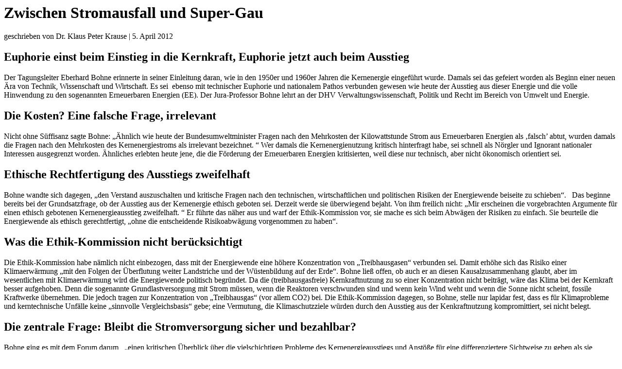

--- FILE ---
content_type: text/html; charset=UTF-8
request_url: https://eike-klima-energie.eu/2012/04/05/zwischen-stromausfall-und-super-gau/?print=print
body_size: 8476
content:
<html>
			<head><html>
			<head><title>Zwischen Stromausfall und Super-Gau - EIKE - Europäisches Institut für Klima &amp; Energie</title><style type="text/css">/*---------------------------------------------------------------------------------

 Theme Name:   Extra Child
 Theme URI:    https://eike-klima-energie.eu
 Description:  
 Author:       
 Author URI:   
 Template:     Extra
 Version:      1.0.0
 License:      GNU General Public License v2 or later
 License URI:  http://www.gnu.org/licenses/gpl-2.0.html

------------------------------ ADDITIONAL CSS HERE ------------------------------*/

</style><script>window.onload = function(){ window.print(); };</script><html>
			<head><html>
			<head><title>Zwischen Stromausfall und Super-Gau - EIKE - Europäisches Institut für Klima &amp; Energie</title><style type="text/css">/*---------------------------------------------------------------------------------

 Theme Name:   Extra Child
 Theme URI:    https://eike-klima-energie.eu
 Description:  
 Author:       
 Author URI:   
 Template:     Extra
 Version:      1.0.0
 License:      GNU General Public License v2 or later
 License URI:  http://www.gnu.org/licenses/gpl-2.0.html

------------------------------ ADDITIONAL CSS HERE ------------------------------*/

</style><script>window.onload = function(){ window.print(); };</script></head>
			<body class="pdfprnt_print ltr"><div id="content"><div id="page-container" class="page-container">
<div id="et-boc" class="et-boc">
			
		<style> a {text-decoration: none; color:#000000 !important; } </style>					<div class="post">
						<div class="entry-header"><h1 class="entry-title">Zwischen Stromausfall und Super-Gau</h1></div><div class="postmetadata"><span class="entry-author">geschrieben von Dr. Klaus Peter Krause</span> | <span class="entry-date">5. April 2012</span></div>						<div class="entry-content"><h2>Euphorie einst beim Einstieg in die Kernkraft, Euphorie jetzt auch beim Ausstieg</h2>
<p>Der Tagungsleiter Eberhard Bohne erinnerte in seiner Einleitung daran, wie in den 1950er und 1960er Jahren die Kernenergie eingeführt wurde. Damals sei das gefeiert worden als Beginn einer neuen Ära von Technik, Wissenschaft und Wirtschaft. Es sei  ebenso mit technischer Euphorie und nationalem Pathos verbunden gewesen wie heute der Ausstieg aus dieser Energie und die volle Hinwendung zu den sogenannten Erneuerbaren Energien (EE). Der Jura-Professor Bohne lehrt an der DHV Verwaltungswissenschaft, Politik und Recht im Bereich von Umwelt und Energie.</p>
<h2>Die Kosten? Eine falsche Frage, irrelevant</h2>
<p>Nicht ohne Süffisanz sagte Bohne: „Ähnlich wie heute der Bundesumweltminister Fragen nach den Mehrkosten der Kilowattstunde Strom aus Erneuerbaren Energien als ‚falsch’ abtut, wurden damals die Fragen nach den Mehrkosten des Kernenergiestroms als irrelevant bezeichnet. “ Wer damals die Kernenergienutzung kritisch hinterfragt habe, sei schnell als Nörgler und Ignorant nationaler Interessen ausgegrenzt worden. Ähnliches erlebten heute jene, die die Förderung der Erneuerbaren Energien kritisierten, weil diese nur technisch, aber nicht ökonomisch orientiert sei.</p>
<h2>Ethische Rechtfertigung des Ausstiegs zweifelhaft</h2>
<p>Bohne wandte sich dagegen, „den Verstand auszuschalten und kritische Fragen nach den technischen, wirtschaftlichen und politischen Risiken der Energiewende beiseite zu schieben“.   Das beginne bereits bei der Grundsatzfrage, ob der Ausstieg aus der Kernenergie ethisch geboten sei. Derzeit werde sie überwiegend bejaht. Von ihm freilich nicht: „Mir erscheinen die vorgebrachten Argumente für einen ethisch gebotenen Kernenergieausstieg zweifelhaft. “ Er führte das näher aus und warf der Ethik-Kommission vor, sie mache es sich beim Abwägen der Risiken zu einfach. Sie beurteile die Energiewende als ethisch gerechtfertigt, „ohne die entscheidende Risikoabwägung vorgenommen zu haben“.</p>
<h2>Was die Ethik-Kommission nicht berücksichtigt</h2>
<p>Die Ethik-Kommission habe nämlich nicht einbezogen, dass mit der Energiewende eine höhere Konzentration von „Treibhausgasen“ verbunden sei. Damit erhöhe sich das Risiko einer Klimaerwärmung „mit den Folgen der Überflutung weiter Landstriche und der Wüstenbildung auf der Erde“. Bohne ließ offen, ob auch er an diesen Kausalzusammenhang glaubt, aber im wesentlichen mit Klimaerwärmung wird die Energiewende politisch begründet. Da die (treibhausgasfreie) Kernkraftnutzung zu so einer Konzentration nicht beiträgt, wäre das Klima bei der Kernkraft besser aufgehoben. Denn die sogenannte Grundlastversorgung mit Strom müssen, wenn die Reaktoren verschwunden sind und wenn kein Wind weht und wenn die Sonne nicht scheint, fossile Kraftwerke übernehmen. Die jedoch tragen zur Konzentration von „Treibhausgas“ (vor allem CO2) bei. Die Ethik-Kommission dagegen, so Bohne, stelle nur lapidar fest, dass es für Klimaprobleme und kerntechnische Unfälle keine „sinnvolle Vergleichsbasis“ gebe; eine Vermutung, die Klimaschutzziele würden durch den Ausstieg aus der Kenkraftnutzung kompromittiert, sei nicht belegt.</p>
<h2>Die zentrale Frage: Bleibt die Stromversorgung sicher und bezahlbar?</h2>
<p>Bohne ging es mit dem Forum darum,  „einen kritischen Überblick über die vielschichtigen Probleme des Kernenergieausstiegs und Anstöße für eine differenziertere Sichtweise zu geben als sie vielfach in der plakativen öffentlichen Auseinandersetzung anzutreffen ist“. Die siebzig Teilnehmer waren Fachpublikum. Sie kamen aus Ministerien, Behörden, Ämtern, Kommissionen, Gemeinden, einschlägigen Unternehmen, Verbänden. Der abrupt von Kanzlerin Merkel im März 2011 verkündete und von willfährigen Parlamentariern im Juni 2011 beschlossene Ausstieg aus der Kernkrafttechnik macht die Versorgung mit Strom unsicherer und teurer. Das liegt zwar geradezu auf der Hand, wird aber von Bundesregierung, anderen Ausstiegsbefürwortern und Profiteuren dreist geleugnet. Ob der Ausstieg aus der Kernkrafttechnik und der angestrebte starke Ausbau der Stromerzeugung mittels Wind, Sonne und „Biogas“ wirklich die Stromversorgung sicher und wirtschaftlich macht, ist, wie Bohne sagte, die zentrale Frage</p>
<h2>BMU: Die Strompreise als Folge der Energiewende steigen nicht</h2>
<p>Franzjosef Schafhausen trug das Energiewendekonzept der Bundesregierung vor und sagte, die Strompreise würden als dessen Folge nicht steigen. Er ist Ministerialdirigent im Bundesministerium für Umwelt, Naturschutz und Reaktorsicherheit (BMU). Die Energiewende sei ein Weg zur Energie der Zukunft. Er stellte die Energieversorgung dieser Wende als sicher, bezahlbar und umweltfreundlich dar. Die Bundesregierung habe in Frühjahr 2011 nicht ein neues Energiekonzept beschlossen, sondern nur Maßnahmen, mit denen das bestehende Energiekonzept konkretisiert und schneller umgesetzt werde. Das Konzept ziele auf die umfassende Umstrukturierung der deutschen Energieversorgung. Deutschland solle eine der effizientesten und klimafreundlichsten Volkswirtschaften der Welt werden  &#8211; bei  wettbewerbsfähigen Energiepreisen und hohem Wohlstandsniveau. Er unterschlug nicht die Probleme, Befürchtungen und Engpässe, aber bagatellisierte sie oder stellte sie als überwindbar hin. Sein Fazit: „Der Ausstieg aus der Nutzung der Kernenergie ist im geordneten Verfahren technisch-wirtschaftlich möglich.   Wir werden beweisen, dass es geht. Die Energiewende ist nicht gescheitert. Wir starten durch. “</p>
<h2>E.ON: Wenn Stromausfall, dann dauert er Tage</h2>
<p>Gegenwind von Guido Knopp, Abteilungsleiter beim Stromerzeuger E.ON AG, erhielt Schafhausen nicht gerade. „Blutige Auseinandersetzungen“ zwischen Unternehmen und Behörden werde es nicht geben. Die überwältigende Zustimmung zur Energiewende in Bundestag und Bundesrat müsse man respektieren, auch wenn man es nicht für richtig halten müsse. „Aber wir werden nun mitmachen. Es geht ohne Kernkraft, und es wird funktionieren. “ Knopp beschränkte sich daher auf einige Mäkeleien. Nur „einen Kapitalfehler“ hielt er der politischen Führung vor: Sie habe nicht vom Ende her gedacht und geplant. Was er damit aber konkret meinte, erklärte er nur dürftig und daher nicht überzeugend. Um so klarer seine Antwort auf eine Frage zur von der Wende verursachten „Blackout-Gefahr“ in der Stromversorgung: „Wenn Blackout, dann nicht für eine Stunde, sondern für Tage. So lange dauert es nämlich, das Netz wieder auf die Frequenz von 50 Hertz zu bringen. “</p>
<h2>RSK: Kernkraftwerke sind sicher betreibbar</h2>
<p>Der Vorsitzende der Reaktor-Sicherheitskommission (RSK), Rudolf Wieland, sprach über erforderliche Maßnahmen für die bestmögliche Sicherheit kerntechnischer Anlagen. Es war ein Plädoyer für die Kernkraftnutzung auch weiterhin, weil man die Anlagen sicher betreiben kann, wenn man sie (zusammen mit den Menschen) sicher genug macht: mittels robuster Technik, umfassender Organisation und hoher Qualität der Mitarbeiter. Er führte vor, warum die Kernschmelzunfälle von Three Mile Island (1979), von Tschernobyl (1986) und von Fukushima  (2011) hätten vermieden werden können: In allen drei Fällen sind die Absicherungen nicht hinreichend gewesen.</p>
<h2>Strom aus Kernkraft kein technisches, sondern ein emotionales Problem</h2>
<p>Ebenfalls keinen Ritt gegen die Nutzung von Kernkraft in der Stromerzeugung unternahm der Präsident des Bundesamtes für Strahlenschutz Wolfram König, ohne dabei ihre Gefährlichkeit zu verharmlosen. „Nehmen Sie die gesundheitlichen Gefahren ernst“, warnte er. König sprach über die Entsorgung abgebrannten Nuklearmaterials in Europa und Deutschland. Diese sei weniger ein technisches, sondern („Wie stehst Du zur Kernkraft?“) ein emotionales Problem. Wenn es nicht gelinge, die Bevölkerung zu überzeugen, gelinge die Lösung zum Entsorgen nicht. Das Vertrauen könne man nur durch Transparenz, Offenheit und gesellschaftliche Beteiligung wiederherstellen.</p>
<h2>Das Problem der Endlagerung radioaktiven Abfalls</h2>
<p>König beschrieb, wie Konzepte zur Endlagerung erfolgreich sein können. Er gab dazu einen internationalen Überblick. Deutschland müsse jedoch die Endlagerung für sich selbst lösen, international hält König das nicht für möglich. Endlagerungsfähig seien die Gesteinsformationen Steinsalz, Ton/Tonstein und Kristallin. In Deutschland sind die beiden ersten Formationen vorhanden. In einer Prognose, was in Deutschland an Nuklearabfall bis 2040 zu entsorgen ist, machte König klar, dass gut 90 Prozent der bis dahin rund 309 000 Kubikmeter Abfälle eine Wärme entwickeln, die zu vernachlässigen sei, und wesentliche Wärme nur gut 9 Prozent (die abgebrannten Brennelemente) entwickeln. Die bei weitem größte Abfallmenge sei also nur schwachradioaktiv, starkradioaktiv die kleinste Abfallmenge.</p>
<h2>Die Gefahr von Netzzusammenbruch und Stromausfall</h2>
<p>Dass acht deutsche Kernkraftwerke sofort abgeschaltet worden sind und damit 7 (von insgesamt 82) Gigawatt der Strom-Erzeugungskapazität quasi über Nacht fehlten, kritisierte der promovierte Elektro- und Energietechniker Gerhard Weissmüller, auch Honorarprofessor des Karlsruher Instituts für Technologie. Die Stromnetzführung komme durch die abrupte Abschaltung „häufiger in Grenzbereiche“, womit er die große Gefahr von Stromausfällen meint. Dem pflichtete später auch Christian Hewicker von der KEMA Consulting GmbH bei: „Das größte Risiko ist, dass wir mit dem Netzausbau schritthalten. “</p>
<h2>Kritik an den unwirtschaftlichen Schritten der Energiewende</h2>
<p>Weissmüller sprach als Geschäftsführer der von ihm gegründeten DEEnO-Energie AG in Speyer. Die Abkürzung steht für &#8222;Dezentrale Energie-Erzeugung, Netze und Optimierung“. Er erhofft sich von der Energiewende einen – wie sein Vortragsthema lautete – Mega-Impuls für die zukünftige Entwicklung der Stadtwerke. Aber bisher sei sie dieser Impuls nicht. Was die deutsche Politik als Ziel anstrebe, habe er zwar verstanden, aber die Wege dahin zieht er in Zweifel. „Jeder Schritt, den wir jetzt tun, muss wirtschaftlich sein. “ Das ist für ihn nicht der Fall. Wohl sei die Wende eingeleitet, „aber wir sind noch nicht durch den Wind“.</p>
<h2>Ein Modell zur Optimierung lokaler Energieversorgung durch Stadtwerke</h2>
<p>Doch sieht Weissmüller große Vorteile der Energiewende und sagte: „Schrittweise ist sie bis 2050 hinzukriegen. “ Ihm geht es darum, die  Energieversorgungssysteme energetisch, ökonomisch und ökologisch zu optimieren. Er will Strukturen einer dezentralen Energieversorgung aufbauen und die „Erneuerbaren Energien“ sowie die Kraft-Wärme-Kopplung darin einbeziehen. Weissmüller stellte sein Modell einer Optimierung der lokalen Energieversorgung (durch Stadtwerke) und der Netze vor.   Bis Ende 2011 ist er Technischer Vorstand der Technischen Werke Ludwigshafen (TWL) gewesen, und seit 2006 ist auch Vorstandssprecher der Deutschen Sektion im Europäischen Verband der unabhängigen Netzbetreiber (GEODE).</p>
<h2>Eingriffe gegen Netzstörung stark gestiegen</h2>
<p>Die Sorgen um Netzzusammenbrüche teilt auch Lex Hartman von der Geschäftsführung der Tennet TSO GmbH, die eines der vier großen deutschen Stromnetze betreibt. An Stromkapazität sei in Deutschland als Folge der „Erneuerbaren Energien“ mehr vorhanden als an Stromhöchstbedarf. Um Störungen im Netz zu verhindern, seien Eingriffe  früher dreimal im Jahr nötig gewesen, heute dreimal am Tag. Wegen der „Erneuerbaren“ seien 4500 Kilometer neue Überlandleitungen nötig. „Wenn wir die Energiewende wollen, brauchen wir die. Aber wie kriegen wir die Akzeptanz hin, nicht nur bei den Bürgern, auch bei Politikern?“ Tennet hat Ärger, weil das Unternehmen es finanziell und zeitlich nicht schnell genug schafft, den Windkraftstrom aus der Nordsee in den Süden zu leiten.</p>
<h2>Beteiligung an der Planung für die Bürger viel zu kompliziert</h2>
<p>Erschlagen fühlten sich die Forumsteilnehmer von den akribischen, langatmigen und ermüdenden Ausführungen über das neue Planungs- und Zulassungsrecht beim Ausbau der Stromnetze. Es ging um so kurzweilige Dinge wie Bundesbedarfsplanung, Nebenentwicklungsplan, Bundesfachplanung und Planfeststellung mit überaus zahlreichen Einzelheiten. Ministerialrat Christof Sangenstedt vom Bundesumweltministerium trug sie vor und beschrieb die neuen Planungsinstrumente und neuen Gesetze. Dabei hob er die umfassend und rechtzeitige Bürgerbeteiligung hervor, musste aber einräumen, dass dies für die Bürger technisch und juristisch viel zu kompliziert und unverstehbar ist. Aber das sei auch nicht das Ziel der Beteiligung. Es gehe vor allem darum, mehr Offenheit zu vermitteln, Akzeptanz herzustellen, zu überzeugen, dass ein faires Verfahren stattfinde, das man sich mit den Argumenten  auseinandergesetzt habe und dann ein vertretbares Ergebnis herausgekommen sei.</p>
<h2>Kritik der Nachbarländer an Deutschlands Alleingang</h2>
<p>Dass die deutschen Nachbarstaaten über den „teutonischen Furor“ der Energiewende alles andere als glücklich sind, führte Christian Hewicker vor. Dort sehe man die Auswirkungen der deutschen Wende auf sie selbst sehr kritisch. Bemängelt würden die rasche Umsetzung und der weitgehend unkoordinierte Ausbau der „Erneuerbaren Energien“. Es sei kein unerhebliches Risiko, dass „Gegenmaßnahmen“ der Nachbarn auch negative Auswirkungen auf den deutschen Strommarkt haben würden. Die nationale Energiepolitik der anderen EU-Staaten werde durch sehr unterschiedliche Prioritäten in den einzelnen Ländern bestimmt. Vorrang habe die nationale Versorgungssicherheit. Der Ausbau der „Erneuerbaren“ finde nur begrenzte Unterstützung. Die Kernenergie werde vor allem als sichere und kostengünstige Energiequelle wahrgenommen. In vielen EU-Ländern stelle sie eine akzeptierte und sogar gewünschte Option dar. Aber ohne Staatsgarantien würden neue Projekte nicht realisiert.</p>
<h2>Schwärmen von Strom aus der Wüste und von „Schwarmstrom“</h2>
<p>Michael Düren, Professor am Physikalischen Institut der Universität Gießen, begeisterte sich für Sonnenstrom aus der Wüste (Desertec). Ralph Kampwirth von der Lichtblick AG schwärmte vor vom Energiekonzept seines Unternehmens der „ZuhauseKraftwerke“ und des „Schwarmstroms“: Die mit dem Kleinkraftwerk erzeugte Wärme dürfen die Haushalte behalten, den Strom führen sie an die „Schwarmzentrale“ des Unternehmens ab.</p>
<h2>Wortgeklingel vom Präsidenten des Bundeskartellamtes</h2>
<p>Andreas Mundt, der Präsident des Bundeskartellamtes, redete zwar vom Wettbewerb, trat  aber beim Thema des Forums wenig kraftvoll für ihn ein. Er fand nur zu Äußerungen wie diese: „Was die Bundesregierung macht, geht ja alles in die richtige Richtung, aber nicht in die marktwirtschaftliche. “ Oder: „Wir können wegkommen aus dem regulativen Bereich, aus der regulativen Politik. Anders als durch Markt und Wettbewerb werden wir das nicht hinbekommen. “  Aber das Wie blieb dünn. Oder: „Die Energiewende ist eine scharfe Kurve, aber ich glaube, dass der Staat die Aufgabe hat, dies zu orchestrieren. “ Wortgeklingel, keine richtungweisende, entschiedene Vorstellung eines ordnungspolitischen Konzepts für diese zwangsstaatlichen Eingriffe, genannt Energiewende – eine große herbe Enttäuschung. Statt seiner hätte man sich Wolfgang Kartte selig hier gewünscht, den ersten Präsidenten dieses Amtes.</p>
<h2>Der Naturschutz gerät bei der Energiewende unter die Räder</h2>
<p>Die Präsidenten des Bundesamtes für Naturschutz (BfN), Beate Jessel, gab zwar vor, für den Naturschutz zu sprechen („Der Ausbau der Erneuerbaren Energien darf nicht zu Lasten der biologischen Vielfalt gehen“), aber gab ihn eloquent und erfinderisch nahezu auf, selbst wenn die Maßnahmen der Energiewende mit ihm sogar unübersehbar kollidierten. Zum Bau von Windkraftanlagen, der jetzt immer mehr auch in die Wälder einfällt, sagte sie: „Wir wollen auch dort Angebotsflächen bieten, nicht nur eine restriktive Haltung unseres Amtes, hier haben wir schon eine gute Steuerung. “ Ihr Credo zum Schluss: „Wir sind in der Pflicht, in Sachen Energiewende zu Potte zu kommen. “ Vorrang also dafür, aber nur den Nachrang für den Naturschutz. Und geradezu grotesk: „Der Ausbau der ‚Erneuerbaren’ ist aus Klimaschutz-, Nachhaltigkeits- und Naturschutzgründen notwendig und wird vom BfN befürwortet. “ In diesem Amt ist der Naturschutz bei der Energiewende schlecht aufgehoben und gerät unter die Räder.<br />
Dr. Klaus Peter Krause; zuerst erschienen in <a href="http://www.freiewelt.net/blog-4158/zwischen-stromausfall-und-super-gau.html">&#8222;Freie Welt&#8220;</a><br />
Weiterführende links zu den Themen Erneuerbare &amp; Blackout<br />
Ein klarer Fall von Realitätsverweigerung des CDU Abgeordneten Dr. Peter Tauber vom Main-Kinzig Kreis (mit Dank an Spürnase Frank Bohne)</p>
<h2><a href="http://www.petertauber.de/index.php?ka=1&amp;ska=1&amp;idn=268" target="_blank" rel="noopener noreferrer" name="top">Entwicklung der Solarenergie in Deutschland eine Erfolgsgeschichte</a></h2>
<p>oder</p>
<h1>Stromnetz geht plötzlich auf Alarmstufe &#8222;gelb&#8220;</h1>
<p>http://www.welt.de/wirtschaft/energie/article106143921/Stromnetz-geht-ploetzlich-auf-Alarmstufe-gelb.html</p>
<h1>Engpässe im Gasnetz erhöhen Blackout-Gefahr</h1>
<p>http://www.manager-magazin.de/unternehmen/energie/0,2828,823007,00.html</p>
</div>
					</div>
					
			
		</div>
		    </div> <!-- #page-container -->

    <span title="Zurück nach oben" id="back_to_top"></span>
</div></body>
		</html>
<!--
Performance optimized by W3 Total Cache. Learn more: https://www.boldgrid.com/w3-total-cache/?utm_source=w3tc&utm_medium=footer_comment&utm_campaign=free_plugin

Page Caching using Disk: Enhanced (SSL caching disabled) 

Served from: eike-klima-energie.eu @ 2026-01-20 03:53:26 by W3 Total Cache
-->